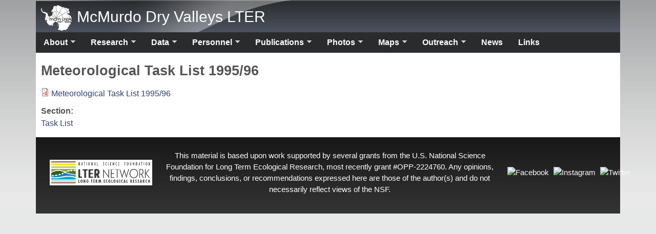

--- FILE ---
content_type: text/html; charset=utf-8
request_url: https://mcm.lternet.edu/file/4434
body_size: 7487
content:
<!DOCTYPE html>
<!--[if lt IE 7]><html class="lt-ie9 lt-ie8 lt-ie7" lang="en" dir="ltr"><![endif]-->
<!--[if IE 7]><html class="lt-ie9 lt-ie8" lang="en" dir="ltr"><![endif]-->
<!--[if IE 8]><html class="lt-ie9" lang="en" dir="ltr"><![endif]-->
<!--[if gt IE 8]><!--><html lang="en" dir="ltr" prefix="content: http://purl.org/rss/1.0/modules/content/ dc: http://purl.org/dc/terms/ foaf: http://xmlns.com/foaf/0.1/ og: http://ogp.me/ns# rdfs: http://www.w3.org/2000/01/rdf-schema# sioc: http://rdfs.org/sioc/ns# sioct: http://rdfs.org/sioc/types# skos: http://www.w3.org/2004/02/skos/core# xsd: http://www.w3.org/2001/XMLSchema# schema: http://schema.org/"><!--<![endif]-->
<head>
<meta charset="utf-8" />
<meta name="Generator" content="Drupal 7 (http://drupal.org)" />
<link rel="canonical" href="/file/4434" />
<link rel="shortlink" href="/file/4434" />
<link rel="shortcut icon" href="https://mcm.lternet.edu/sites/default/files/MCM_bigger_better_trans_square.png" type="image/png" />
<meta name="viewport" content="width=device-width, initial-scale=1" />
<meta name="MobileOptimized" content="width" />
<meta name="HandheldFriendly" content="true" />
<meta name="apple-mobile-web-app-capable" content="yes" />
<title>Meteorological Task List 1995/96 | McMurdo Dry Valleys LTER</title>
<link type="text/css" rel="stylesheet" href="https://mcm.lternet.edu/sites/default/files/css/css_QEWtNj8GQzQB7C0VESUN82fFlxTDfJyejNpByT_IID8.css" media="all" />
<link type="text/css" rel="stylesheet" href="https://mcm.lternet.edu/sites/default/files/css/css_SJIMTPevqZ2kfsWUv381hqa_kp1GO9ynvz-KULUxlB4.css" media="screen" />
<link type="text/css" rel="stylesheet" href="https://mcm.lternet.edu/sites/default/files/css/css_R-dsmOUd44B-ztI33Vjig28Qgga1Cni2Unqvpk7V7AE.css" media="all" />
<link type="text/css" rel="stylesheet" href="https://mcm.lternet.edu/sites/default/files/css/css_WkIQlS2V8h4Vh16HARhGTGX8u2nA_FzvuTZ5-DXLwaQ.css" media="screen" />
<link type="text/css" rel="stylesheet" href="https://mcm.lternet.edu/sites/default/files/css/css_vZRcxQGfDyGLwPuoIKVe22N-4R3jZ1ZYcMDgUgLEp04.css" media="all" />
<link type="text/css" rel="stylesheet" href="https://mcm.lternet.edu/sites/default/files/css/css_K41DfBhJ3ibkErXeeLM9waSe_HtBTdXkMqBAU7bEPUA.css" media="only screen" />
<link type="text/css" rel="stylesheet" href="https://mcm.lternet.edu/sites/default/files/css/css_n632iJWvQPCUeCoEhLiWrga_UT3Ab1o_r9XlHG2gBhg.css" media="screen" />
<link type="text/css" rel="stylesheet" href="https://mcm.lternet.edu/sites/default/files/css/css_47DEQpj8HBSa-_TImW-5JCeuQeRkm5NMpJWZG3hSuFU.css" media="only screen" />

<!--[if lt IE 9]>
<link type="text/css" rel="stylesheet" href="https://mcm.lternet.edu/sites/default/files/css/css_wAnosQy8WzNkMn1v5Gtkg2nHYg0xuU4TwSYen-TZuKM.css" media="screen" />
<![endif]-->

<!--[if lte IE 9]>
<link type="text/css" rel="stylesheet" href="https://mcm.lternet.edu/sites/default/files/css/css_47DEQpj8HBSa-_TImW-5JCeuQeRkm5NMpJWZG3hSuFU.css" media="screen" />
<![endif]-->
<script src="https://mcm.lternet.edu/sites/default/files/js/js_IU8eaZK-B4qBTJzHLv8rMk25wT4NDl7_m-M3_1XVV80.js"></script>
<script>(function(i,s,o,g,r,a,m){i["GoogleAnalyticsObject"]=r;i[r]=i[r]||function(){(i[r].q=i[r].q||[]).push(arguments)},i[r].l=1*new Date();a=s.createElement(o),m=s.getElementsByTagName(o)[0];a.async=1;a.src=g;m.parentNode.insertBefore(a,m)})(window,document,"script","//www.google-analytics.com/analytics.js","ga");ga("create", "UA-60360863-1", {"cookieDomain":"auto","allowLinker":true});ga("require", "linker");ga("linker:autoLink", ["mcm.lternet.edu","mcmlter.org"]);ga("send", "pageview");</script>
<script src="https://mcm.lternet.edu/sites/default/files/js/js_-QTOW7v2Syq9KuhK8fQW0JdnW1L-cffgNJhRbx3lXCM.js"></script>
<script>jQuery.extend(Drupal.settings, {"basePath":"\/","pathPrefix":"","ajaxPageState":{"theme":"deims_theme","theme_token":"6-vC5m39WQMT5EWZiSKqh59iisQoA1FZB13_juw9JW0","js":{"misc\/jquery.js":1,"misc\/jquery-extend-3.4.0.js":1,"misc\/jquery-html-prefilter-3.5.0-backport.js":1,"misc\/jquery.once.js":1,"misc\/drupal.js":1,"profiles\/deims\/modules\/contrib\/extlink\/extlink.js":1,"profiles\/deims\/modules\/contrib\/google_analytics\/googleanalytics.js":1,"0":1,"profiles\/deims\/libraries\/superfish\/jquery.hoverIntent.minified.js":1,"profiles\/deims\/libraries\/superfish\/sfsmallscreen.js":1,"profiles\/deims\/libraries\/superfish\/supposition.js":1,"profiles\/deims\/libraries\/superfish\/superfish.js":1,"profiles\/deims\/libraries\/superfish\/supersubs.js":1,"profiles\/deims\/modules\/contrib\/superfish\/superfish.js":1},"css":{"modules\/system\/system.base.css":1,"modules\/system\/system.menus.css":1,"modules\/system\/system.messages.css":1,"modules\/system\/system.theme.css":1,"profiles\/deims\/modules\/contrib\/date\/date_api\/date.css":1,"profiles\/deims\/modules\/contrib\/date\/date_popup\/themes\/datepicker.1.7.css":1,"modules\/field\/theme\/field.css":1,"profiles\/deims\/modules\/contrib\/flexslider\/assets\/css\/flexslider_img.css":1,"modules\/node\/node.css":1,"modules\/search\/search.css":1,"modules\/user\/user.css":1,"profiles\/deims\/modules\/contrib\/extlink\/extlink.css":1,"profiles\/deims\/modules\/contrib\/views\/css\/views.css":1,"profiles\/deims\/modules\/contrib\/ctools\/css\/ctools.css":1,"profiles\/deims\/modules\/contrib\/wysiwyg_linebreaks\/wysiwyg_linebreaks.css":1,"profiles\/deims\/modules\/contrib\/biblio\/biblio.css":1,"profiles\/deims\/libraries\/superfish\/css\/superfish.css":1,"profiles\/deims\/libraries\/superfish\/style\/default.css":1,"profiles\/deims\/themes\/contrib\/adaptivetheme\/at_core\/css\/at.settings.style.headings.css":1,"profiles\/deims\/themes\/contrib\/adaptivetheme\/at_core\/css\/at.settings.style.image.css":1,"profiles\/deims\/themes\/contrib\/adaptivetheme\/at_core\/css\/at.layout.css":1,"profiles\/deims\/themes\/custom\/deims_theme\/color\/colors.css":1,"profiles\/deims\/themes\/contrib\/pixture_reloaded\/css\/pixture_reloaded.css":1,"profiles\/deims\/themes\/contrib\/pixture_reloaded\/css\/pixture_reloaded.settings.style.css":1,"profiles\/deims\/themes\/custom\/deims_theme\/css\/deims_theme.css":1,"public:\/\/adaptivetheme\/deims_theme_files\/deims_theme.responsive.layout.css":1,"public:\/\/adaptivetheme\/deims_theme_files\/deims_theme.fonts.css":1,"public:\/\/adaptivetheme\/deims_theme_files\/deims_theme.responsive.styles.css":1,"public:\/\/adaptivetheme\/deims_theme_files\/deims_theme.lt-ie9.layout.css":1,"profiles\/deims\/themes\/custom\/deims_theme\/css\/ie-lte-9.css":1}},"admin_menu":{"suppress":1},"extlink":{"extTarget":0,"extClass":"ext","extSubdomains":1,"extExclude":"","extInclude":"","extCssExclude":"","extCssExplicit":"","extAlert":0,"extAlertText":"This link will take you to an external web site. We are not responsible for their content.","mailtoClass":"mailto"},"googleanalytics":{"trackOutbound":1,"trackMailto":1,"trackDownload":1,"trackDownloadExtensions":"7z|aac|arc|arj|asf|asx|avi|bin|csv|doc(x|m)?|dot(x|m)?|exe|flv|gif|gz|gzip|hqx|jar|jpe?g|js|mp(2|3|4|e?g)|mov(ie)?|msi|msp|pdf|phps|png|ppt(x|m)?|pot(x|m)?|pps(x|m)?|ppam|sld(x|m)?|thmx|qtm?|ra(m|r)?|sea|sit|tar|tgz|torrent|txt|wav|wma|wmv|wpd|xls(x|m|b)?|xlt(x|m)|xlam|xml|z|zip","trackDomainMode":"2","trackCrossDomains":["mcm.lternet.edu","mcmlter.org"]},"urlIsAjaxTrusted":{"\/search\/node":true},"superfish":{"1":{"id":"1","sf":{"animation":{"opacity":"show","height":"show"},"speed":"\u0027fast\u0027","autoArrows":true,"dropShadows":true,"disableHI":false},"plugins":{"smallscreen":{"mode":"window_width","addSelected":false,"menuClasses":false,"hyperlinkClasses":false,"title":"Main menu"},"supposition":true,"bgiframe":false,"supersubs":{"minWidth":"12","maxWidth":"27","extraWidth":1}}}},"adaptivetheme":{"deims_theme":{"layout_settings":{"bigscreen":"three-col-grail","tablet_landscape":"three-col-grail","tablet_portrait":"one-col-vert","smalltouch_landscape":"one-col-vert","smalltouch_portrait":"one-col-stack"},"media_query_settings":{"bigscreen":"only screen and (min-width:1025px)","tablet_landscape":"only screen and (min-width:769px) and (max-width:1024px)","tablet_portrait":"only screen and (min-width:481px) and (max-width:768px)","smalltouch_landscape":"only screen and (min-width:321px) and (max-width:480px)","smalltouch_portrait":"only screen and (max-width:320px)"}}}});</script>
<!--[if lt IE 9]>
<script src="https://mcm.lternet.edu/profiles/deims/themes/contrib/adaptivetheme/at_core/scripts/html5.js?t3u8yq"></script>
<![endif]-->
</head>
<body class="html not-front not-logged-in no-sidebars page-file page-file- page-file-4434 atr-7.x-3.x site-name-mcmurdo-dry-valleys-lter section-file color-scheme-ash deims-theme bs-n bb-n mb-dd mbp-l rc-0">
  <div id="skip-link" class="nocontent">
    <a href="#main-content" class="element-invisible element-focusable">Skip to main content</a>
  </div>
    <div class="texture-overlay">
  <div id="page" class="container page snc-n snw-n sna-l sns-n ssc-n ssw-n ssa-l sss-n btc-n btw-b bta-l bts-n ntc-n ntw-b nta-l nts-n ctc-n ctw-b cta-l cts-n ptc-n ptw-b pta-l pts-n">

    <header id="header" class="clearfix" role="banner">
      <div class="header-inner clearfix">

                  <!-- start: Branding -->
          <div id="branding" class="branding-elements clearfix">

                          <div id="logo">
                <a href="/"><img class="site-logo" typeof="foaf:Image" src="https://mcm.lternet.edu/sites/default/files/MCM_white_logo60x50.png" alt="McMurdo Dry Valleys LTER" /></a>              </div>
            
                          <!-- start: Site name and Slogan hgroup -->
              <div id="name-and-slogan" class="h-group" id="name-and-slogan">

                                  <h1 id="site-name" id="site-name"><a href="/" title="Home page">McMurdo Dry Valleys LTER</a></h1>
                
                
              </div><!-- /end #name-and-slogan -->
            
          </div><!-- /end #branding -->
        
        
      </div>

    </header> <!-- /header -->

    <div id="menu-bar" class="nav clearfix"><nav id="block-superfish-1" class="block block-superfish menu-wrapper menu-bar-wrapper clearfix odd first last block-count-1 block-region-menu-bar block-1" >  
      <h2 class="element-invisible block-title">Main menu</h2>
  
  <ul id="superfish-1" class="menu sf-menu sf-main-menu sf-horizontal sf-style-default sf-total-items-10 sf-parent-items-8 sf-single-items-2"><li id="menu-1103-1" class="first odd sf-item-1 sf-depth-1 sf-total-children-6 sf-parent-children-0 sf-single-children-6 menuparent"><a href="/about" class="sf-depth-1 menuparent">About</a><ul><li id="menu-1191-1" class="first odd sf-item-1 sf-depth-2 sf-no-children"><a href="/about" title="" class="sf-depth-2">Overview</a></li><li id="menu-1583-1" class="middle even sf-item-2 sf-depth-2 sf-no-children"><a href="/about/mcmurdo-dry-valleys-lter-code-conduct" class="sf-depth-2">Code of Conduct</a></li><li id="menu-1593-1" class="middle odd sf-item-3 sf-depth-2 sf-no-children"><a href="/about/mcmurdo-dry-valleys-lter-diversity-statement" class="sf-depth-2">Diversity Statement</a></li><li id="menu-1192-1" class="middle even sf-item-4 sf-depth-2 sf-no-children"><a href="/about/environmental-stewardship-mcmurdo-dry-valleys" class="sf-depth-2">Environmental Stewardship</a></li><li id="menu-1998-1" class="middle odd sf-item-5 sf-depth-2 sf-no-children"><a href="https://mcm.lternet.edu/sustainability" title="" class="sf-depth-2">Sustainability Committee</a></li><li id="menu-1193-1" class="last even sf-item-6 sf-depth-2 sf-no-children"><a href="/about/mcmurdo-dry-valleys-logos" class="sf-depth-2">MCM LTER Logos</a></li></ul></li><li id="menu-1073-1" class="middle even sf-item-2 sf-depth-1 sf-total-children-5 sf-parent-children-0 sf-single-children-5 menuparent"><a href="/research" class="sf-depth-1 menuparent">Research</a><ul><li id="menu-1620-1" class="first odd sf-item-1 sf-depth-2 sf-no-children"><a href="/research/research-hypotheses" class="sf-depth-2">Research Hypotheses</a></li><li id="menu-1816-1" class="middle even sf-item-2 sf-depth-2 sf-no-children"><a href="/research/mcm-lter-research-proposals" class="sf-depth-2">Research Proposals</a></li><li id="menu-1102-1" class="middle odd sf-item-3 sf-depth-2 sf-no-children"><a href="/areas-of-research" title="" class="sf-depth-2">Research Areas</a></li><li id="menu-1101-1" class="middle even sf-item-4 sf-depth-2 sf-no-children"><a href="/research-overview" title="" class="sf-depth-2">Research Highlights</a></li><li id="menu-1449-1" class="last odd sf-item-5 sf-depth-2 sf-no-children"><a href="/research/mcm-lter-collaboration-philosophy" class="sf-depth-2">Collaboration Philosophy</a></li></ul></li><li id="menu-2013-1" class="middle odd sf-item-3 sf-depth-1 sf-total-children-8 sf-parent-children-2 sf-single-children-6 menuparent"><a href="/data" class="sf-depth-1 menuparent">Data</a><ul><li id="menu-1972-1" class="first odd sf-item-1 sf-depth-2 sf-no-children"><a href="https://mcm.lternet.edu/node/4736" title="" class="sf-depth-2">MCM Data Overview</a></li><li id="menu-1064-1" class="middle even sf-item-2 sf-depth-2 sf-total-children-9 sf-parent-children-5 sf-single-children-4 menuparent"><a href="/data/mcm-data-catalog-browse-research-area" class="sf-depth-2 menuparent">Browse by Research Area</a><ul><li id="menu-1069-1" class="first odd sf-item-1 sf-depth-3 sf-total-children-5 sf-parent-children-0 sf-single-children-5 menuparent"><a href="/Glacier-data-sets" title="" class="sf-depth-3 menuparent">Glaciers</a><ul><li id="menu-1957-1" class="first odd sf-item-1 sf-depth-4 sf-no-children"><a href="https://mcm.lternet.edu/Glacier-data-sets#bio" title="" class="sf-depth-4">Glacier Biology</a></li><li id="menu-1958-1" class="middle even sf-item-2 sf-depth-4 sf-no-children"><a href="https://mcm.lternet.edu/Glacier-data-sets#chem" title="" class="sf-depth-4">Glacier Chemistry</a></li><li id="menu-1959-1" class="middle odd sf-item-3 sf-depth-4 sf-no-children"><a href="https://mcm.lternet.edu/Glacier-data-sets#phys" title="" class="sf-depth-4">Physical Glaciology</a></li><li id="menu-1960-1" class="middle even sf-item-4 sf-depth-4 sf-no-children"><a href="https://mcm.lternet.edu/Glacier-data-sets#loc" title="" class="sf-depth-4">Glacier Locations</a></li><li id="menu-1961-1" class="last odd sf-item-5 sf-depth-4 sf-no-children"><a href="https://mcm.lternet.edu/Glacier-data-sets#si" title="" class="sf-depth-4">Supporting Materials</a></li></ul></li><li id="menu-1066-1" class="middle even sf-item-2 sf-depth-3 sf-total-children-5 sf-parent-children-0 sf-single-children-5 menuparent"><a href="/limnological-data" title="" class="sf-depth-3 menuparent">Lakes</a><ul><li id="menu-1952-1" class="first odd sf-item-1 sf-depth-4 sf-no-children"><a href="https://mcm.lternet.edu/limnological-data#bio" title="" class="sf-depth-4">Lake Biology</a></li><li id="menu-1953-1" class="middle even sf-item-2 sf-depth-4 sf-no-children"><a href="https://mcm.lternet.edu/limnological-data#chem" title="" class="sf-depth-4">Lake Chemistry</a></li><li id="menu-1955-1" class="middle odd sf-item-3 sf-depth-4 sf-no-children"><a href="https://mcm.lternet.edu/limnological-data#loc" title="" class="sf-depth-4">Lake Locations</a></li><li id="menu-1954-1" class="middle even sf-item-4 sf-depth-4 sf-no-children"><a href="https://mcm.lternet.edu/limnological-data#phys" title="" class="sf-depth-4">Physical Limnology</a></li><li id="menu-1956-1" class="last odd sf-item-5 sf-depth-4 sf-no-children"><a href="https://mcm.lternet.edu/limnological-data#si" title="" class="sf-depth-4">Supporting Materials</a></li></ul></li><li id="menu-1065-1" class="middle odd sf-item-3 sf-depth-3 sf-total-children-4 sf-parent-children-0 sf-single-children-4 menuparent"><a href="/meteorology-data-sets" title="" class="sf-depth-3 menuparent">Meteorology</a><ul><li id="menu-1962-1" class="first odd sf-item-1 sf-depth-4 sf-no-children"><a href="https://mcm.lternet.edu/meteorology-data-sets" title="" class="sf-depth-4">Meteorology</a></li><li id="menu-1965-1" class="middle even sf-item-2 sf-depth-4 sf-no-children"><a href="https://mcm.lternet.edu/meteorology-data-sets#met-model" title="" class="sf-depth-4">Climate Modeling</a></li><li id="menu-1966-1" class="middle odd sf-item-3 sf-depth-4 sf-no-children"><a href="https://mcm.lternet.edu/meteorology-data-sets#met-loc" title="" class="sf-depth-4">Meteorological Locations</a></li><li id="menu-1424-1" class="last even sf-item-4 sf-depth-4 sf-no-children"><a href="https://mcm.lternet.edu/meteorology-data-sets#met-task" title="" class="sf-depth-4">Meteorological Task Lists</a></li></ul></li><li id="menu-1068-1" class="middle even sf-item-4 sf-depth-3 sf-total-children-4 sf-parent-children-0 sf-single-children-4 menuparent"><a href="/soils-data-sets" title="" class="sf-depth-3 menuparent">Soils</a><ul><li id="menu-1968-1" class="first odd sf-item-1 sf-depth-4 sf-no-children"><a href="https://mcm.lternet.edu/soils-data-sets#bio" title="" class="sf-depth-4">Soil Biology</a></li><li id="menu-1969-1" class="middle even sf-item-2 sf-depth-4 sf-no-children"><a href="https://mcm.lternet.edu/soils-data-sets#chem" title="" class="sf-depth-4">Soil Chemistry</a></li><li id="menu-1970-1" class="middle odd sf-item-3 sf-depth-4 sf-no-children"><a href="https://mcm.lternet.edu/soils-data-sets#phys" title="" class="sf-depth-4">Soil Physics</a></li><li id="menu-1971-1" class="last even sf-item-4 sf-depth-4 sf-no-children"><a href="https://mcm.lternet.edu/soils-data-sets#si" title="" class="sf-depth-4">Supporting Materials</a></li></ul></li><li id="menu-1067-1" class="middle odd sf-item-5 sf-depth-3 sf-total-children-7 sf-parent-children-0 sf-single-children-7 menuparent"><a href="/streams-data-sets" title="" class="sf-depth-3 menuparent">Streams</a><ul><li id="menu-1944-1" class="first odd sf-item-1 sf-depth-4 sf-no-children"><a href="https://mcm.lternet.edu/streams-data-sets#hydro-15" title="" class="sf-depth-4">Hydrology - High Frequency</a></li><li id="menu-1945-1" class="middle even sf-item-2 sf-depth-4 sf-no-children"><a href="https://mcm.lternet.edu/streams-data-sets#hydro-daily" title="" class="sf-depth-4">Hydrology - Daily Summaries</a></li><li id="menu-1946-1" class="middle odd sf-item-3 sf-depth-4 sf-no-children"><a href="https://mcm.lternet.edu/streams-data-sets#bio" title="" class="sf-depth-4">Stream Biology</a></li><li id="menu-1947-1" class="middle even sf-item-4 sf-depth-4 sf-no-children"><a href="https://mcm.lternet.edu/streams-data-sets#chem" title="" class="sf-depth-4">Stream Chemistry</a></li><li id="menu-1948-1" class="middle odd sf-item-5 sf-depth-4 sf-no-children"><a href="https://mcm.lternet.edu/streams-data-sets#model" title="" class="sf-depth-4">Stream Modeling</a></li><li id="menu-1949-1" class="middle even sf-item-6 sf-depth-4 sf-no-children"><a href="https://mcm.lternet.edu/streams-data-sets#loc" title="" class="sf-depth-4">Stream Locations</a></li><li id="menu-1950-1" class="last odd sf-item-7 sf-depth-4 sf-no-children"><a href="https://mcm.lternet.edu/streams-data-sets#si" title="" class="sf-depth-4">Supporting Materials</a></li></ul></li><li id="menu-1099-1" class="middle even sf-item-6 sf-depth-3 sf-no-children"><a href="/genetic" title="" class="sf-depth-3">Genomic Studies</a></li><li id="menu-1967-1" class="middle odd sf-item-7 sf-depth-3 sf-no-children"><a href="/integrative-data" title="" class="sf-depth-3">Integrative Processes</a></li><li id="menu-1398-1" class="middle even sf-item-8 sf-depth-3 sf-no-children"><a href="/modeling-data-sets" title="" class="sf-depth-3">Modeling Studies</a></li><li id="menu-1266-1" class="last odd sf-item-9 sf-depth-3 sf-no-children"><a href="/gis-data" title="" class="sf-depth-3">Spatial Data</a></li></ul></li><li id="menu-2015-1" class="middle odd sf-item-3 sf-depth-2 sf-total-children-2 sf-parent-children-0 sf-single-children-2 menuparent"><a href="/MDV-ClimEx" title="" class="sf-depth-2 menuparent">Interactive Data Viewers</a><ul><li id="menu-2016-1" class="first odd sf-item-1 sf-depth-3 sf-no-children"><a href="/MDV-ClimEx" title="McMurdo Dry Valleys Climate Extremes Data Viewer" class="sf-depth-3">MDV ClimEx</a></li><li id="menu-1100-1" class="last even sf-item-2 sf-depth-3 sf-no-children"><a href="/real-time-data-dashboards" class="sf-depth-3">Real Time Dashboards</a></li></ul></li><li id="menu-1112-1" class="middle even sf-item-4 sf-depth-2 sf-no-children"><a href="http://hwsrv-997560.hostwindsdns.com/diatoms/about/index.php" title="Antarctic Freshwater Diatoms Database" class="sf-depth-2">Antarctic Freshwater Diatoms Database</a></li><li id="menu-1098-1" class="middle odd sf-item-5 sf-depth-2 sf-no-children"><a href="http://mcmurdohistory.lternet.edu/" title="" class="sf-depth-2">McMurdo Dry Valleys Historical Archive</a></li><li id="menu-1225-1" class="middle even sf-item-6 sf-depth-2 sf-no-children"><a href="/data/data-use-policy" title="" class="sf-depth-2">Data Use Policy</a></li><li id="menu-1941-1" class="middle odd sf-item-7 sf-depth-2 sf-no-children"><a href="/data/submit-data" class="sf-depth-2">Submitting Data</a></li><li id="menu-2012-1" class="last even sf-item-8 sf-depth-2 sf-no-children"><a href="/data/report-data-issues" class="sf-depth-2">Report Data Issues</a></li></ul></li><li id="menu-1033-1" class="middle even sf-item-4 sf-depth-1 sf-total-children-8 sf-parent-children-0 sf-single-children-8 menuparent"><a href="/mcmurdo-lter-personnel" title="" class="sf-depth-1 menuparent">Personnel</a><ul><li id="menu-1045-1" class="first odd sf-item-1 sf-depth-2 sf-no-children"><a href="/principal-investigators" title="" class="sf-depth-2">Principal Investigators</a></li><li id="menu-1470-1" class="middle even sf-item-2 sf-depth-2 sf-no-children"><a href="/emeritus-principle-investigators" title="" class="sf-depth-2">Emeriti</a></li><li id="menu-1036-1" class="middle odd sf-item-3 sf-depth-2 sf-no-children"><a href="/investigators" title="" class="sf-depth-2">Investigators</a></li><li id="menu-1039-1" class="middle even sf-item-4 sf-depth-2 sf-no-children"><a href="/formal-collaborators" title="" class="sf-depth-2">Collaborators</a></li><li id="menu-1042-1" class="middle odd sf-item-5 sf-depth-2 sf-no-children"><a href="/technical-and-staff" title="" class="sf-depth-2">Professional Staff</a></li><li id="menu-1179-1" class="middle even sf-item-6 sf-depth-2 sf-no-children"><a href="/post-docs" title="" class="sf-depth-2">Post Docs</a></li><li id="menu-1038-1" class="middle odd sf-item-7 sf-depth-2 sf-no-children"><a href="/graduate-students" title="" class="sf-depth-2">Graduate Students</a></li><li id="menu-1037-1" class="last even sf-item-8 sf-depth-2 sf-no-children"><a href="/undergraduates" title="" class="sf-depth-2">Undergraduates</a></li></ul></li><li id="menu-1030-1" class="middle odd sf-item-5 sf-depth-1 sf-total-children-2 sf-parent-children-0 sf-single-children-2 menuparent"><a href="/biblio" class="sf-depth-1 menuparent">Publications</a><ul><li id="menu-1400-1" class="first odd sf-item-1 sf-depth-2 sf-no-children"><a href="/biblio" title="" class="sf-depth-2">Bibliography</a></li><li id="menu-1399-1" class="last even sf-item-2 sf-depth-2 sf-no-children"><a href="/presentations" title="" class="sf-depth-2">Presentations</a></li></ul></li><li id="menu-1186-1" class="middle even sf-item-6 sf-depth-1 sf-total-children-4 sf-parent-children-0 sf-single-children-4 menuparent"><a href="/galleries" class="sf-depth-1 menuparent">Photos</a><ul><li id="menu-1189-1" class="first odd sf-item-1 sf-depth-2 sf-no-children"><a href="/photos-glaciers" title="" class="sf-depth-2">Glacier Gallery</a></li><li id="menu-1187-1" class="middle even sf-item-2 sf-depth-2 sf-no-children"><a href="/photos-lakes" title="" class="sf-depth-2">Lakes Gallery</a></li><li id="menu-1190-1" class="middle odd sf-item-3 sf-depth-2 sf-no-children"><a href="/photos-soils" title="" class="sf-depth-2">Soils Gallery</a></li><li id="menu-1188-1" class="last even sf-item-4 sf-depth-2 sf-no-children"><a href="/photos-streams" title="" class="sf-depth-2">Streams Gallery</a></li></ul></li><li id="menu-1195-1" class="middle odd sf-item-7 sf-depth-1 sf-total-children-8 sf-parent-children-0 sf-single-children-8 menuparent"><a href="/all-locations-map" title="" class="sf-depth-1 menuparent">Maps</a><ul><li id="menu-1060-1" class="first odd sf-item-1 sf-depth-2 sf-no-children"><a href="/glacier-stake-locations-map" title="" class="sf-depth-2">Glacier Stakes Map</a></li><li id="menu-1059-1" class="middle even sf-item-2 sf-depth-2 sf-no-children"><a href="/gage-location-map" title="" class="sf-depth-2">Gages Map</a></li><li id="menu-1051-1" class="middle odd sf-item-3 sf-depth-2 sf-no-children"><a href="/lake-locations-map" title="" class="sf-depth-2">Lakes Map</a></li><li id="menu-1062-1" class="middle even sf-item-4 sf-depth-2 sf-no-children"><a href="/meteorological-stations-location-map" title="" class="sf-depth-2">Met Stations</a></li><li id="menu-1052-1" class="middle odd sf-item-5 sf-depth-2 sf-no-children"><a href="/soils-projects-location-map" title="" class="sf-depth-2">Soil Projects Map</a></li><li id="menu-1054-1" class="middle even sf-item-6 sf-depth-2 sf-no-children"><a href="/transect-location-map" title="" class="sf-depth-2">Transect Locations</a></li><li id="menu-1159-1" class="middle odd sf-item-7 sf-depth-2 sf-no-children"><a href="/glacier-locations-map" title="" class="sf-depth-2">Glaciers</a></li><li id="menu-1156-1" class="last even sf-item-8 sf-depth-2 sf-no-children"><a href="/moss-samples-map" title="" class="sf-depth-2">Moss Samples</a></li></ul></li><li id="menu-1401-1" class="middle even sf-item-8 sf-depth-1 sf-total-children-3 sf-parent-children-0 sf-single-children-3 menuparent"><a href="https://www.colorado.edu/outreach/mcm-lter/" title="McMurdo Dry Valleys LTER Education and Outreach" class="sf-depth-1 menuparent">Outreach</a><ul><li id="menu-2014-1" class="first odd sf-item-1 sf-depth-2 sf-no-children"><a href="/reu" title="" class="sf-depth-2">2026 REU Program</a></li><li id="menu-1403-1" class="middle even sf-item-2 sf-depth-2 sf-no-children"><a href="https://www.colorado.edu/outreach/mcm-lter/" title="MCM LTER Education and Outreach" class="sf-depth-2">Education and Outreach</a></li><li id="menu-1582-1" class="last odd sf-item-3 sf-depth-2 sf-no-children"><a href="/outreach/mcm-education-and-outreach-activity-submission-and-tracking-form" class="sf-depth-2">E&amp;O Activities Submission Form</a></li></ul></li><li id="menu-1027-1" class="middle odd sf-item-9 sf-depth-1 sf-no-children"><a href="/news" title="" class="sf-depth-1">News</a></li><li id="menu-1026-1" class="last even sf-item-10 sf-depth-1 sf-no-children"><a href="/links" title="Relevant Links" class="sf-depth-1">Links</a></li></ul>
  </nav></div>
    <!-- Messages and Help -->
        
    <!-- Breadcrumbs -->
    
    
    <!-- Three column 3x33 Gpanel -->
    
    <div id="columns">
      <div class="columns-inner clearfix">

        <div id="content-column">
          <div class="content-inner">

            
            <section id="main-content" role="main">

                                            <header id="main-content-header" class="clearfix">

                                      <h1 id="page-title">Meteorological Task List 1995/96</h1>
                  
                  
                </header>
                            
                              <div id="content">
                  <div id="block-system-main" class="block block-system no-title odd first last block-count-2 block-region-content block-main" >  
  
  <div id="file-4434" class="file file-document file-application-pdf">

      
  
  <div class="content">
    <span class="file"><img class="file-icon" alt="PDF icon" title="application/pdf" src="/modules/file/icons/application-pdf.png" /> <a href="https://mcm.lternet.edu/sites/default/files/task956.pdf" type="application/pdf; length=356561">Meteorological Task List 1995/96</a></span><section class="field field-name-field-section field-type-taxonomy-term-reference field-label-above view-mode-full"><h2 class="field-label">Section:&nbsp;</h2><ul class="field-items"><li class="field-item even"><a href="/section/task-list" typeof="skos:Concept" property="rdfs:label skos:prefLabel" datatype="">Task List</a></li></ul></section>  </div>

  
</div>

  </div>                </div>
              
              <!-- Feed icons (RSS, Atom icons etc -->
              
            </section> <!-- /main-content -->

            
          </div>
        </div> <!-- /content-column -->

                
      </div>
    </div> <!-- /columns -->

    
    <!-- four-4x25 Gpanel -->
    
          <footer id="footer" role="contentinfo">
        <div id="footer-inner" class="clearfix">
          <div class="region region-footer"><div class="region-inner clearfix"><div id="block-block-5" class="block block-block no-title odd first last block-count-3 block-region-footer block-5" ><div class="block-inner clearfix">  
  
  <div class="block-content content"><table align="left" border="0" cellpadding="0" cellspacing="0" width="100%">
  <tbody>
    <tr>
      <!-- Left: LTER Logo (fixed width, height-controlled) -->
      <td style="width: 200px; vertical-align: middle;">
        <a href="http://www.lternet.edu/">
          <img alt="LTER Network" border="0" src="/sites/default/files/LTER-Network-logo.jpg"
               style="height: 50px; width: auto; display: block;" />
        </a>
      </td>

      <!-- Center: NSF Text (centered, flexible, limited width) -->
      <td style="text-align: center; vertical-align: middle;">
        <div style="max-width: 100%; overflow-wrap: break-word;">
          <font color="white">
            This material is based upon work supported by several grants from the U.S. National Science Foundation for Long Term Ecological Research, most recently grant #OPP-2224760. Any opinions, findings, conclusions, or recommendations expressed here are those of the author(s) and do not necessarily reflect views of the NSF.
          </font>
        </div>
      </td>

      <!-- Right: Social Media Icons (fixed width, no wrapping) -->
      <td style="width: 90px; vertical-align: middle; text-align: right; white-space: nowrap;">
        <a href="https://www.facebook.com/mcmlter/" style="margin-right: 5px;" target="_blank">
          <img alt="Facebook" height="24" width="24"
               src="https://upload.wikimedia.org/wikipedia/commons/5/51/Facebook_f_logo_%282019%29.svg"
               style="vertical-align: middle;" />
        </a>
        <a href="https://www.instagram.com/mcm_lter/" style="margin-right: 5px;" target="_blank">
          <img alt="Instagram" height="24" width="24"
               src="https://upload.wikimedia.org/wikipedia/commons/a/a5/Instagram_icon.png"
               style="vertical-align: middle;" />
        </a>
        <a href="https://x.com/mcm_lter" target="_blank">
          <img alt="Twitter" height="24" width="24"
               src="https://upload.wikimedia.org/wikipedia/commons/6/6f/Logo_of_Twitter.svg"
               style="vertical-align: middle;" />
        </a>
      </td>
    </tr>
  </tbody>
</table>
</div>
  </div></div></div></div>          <p class="attribute-creator"></p>
        </div>
      </footer>
    
  </div> <!-- /page -->
</div> <!-- /texture overlay -->
  </body>
</html>
